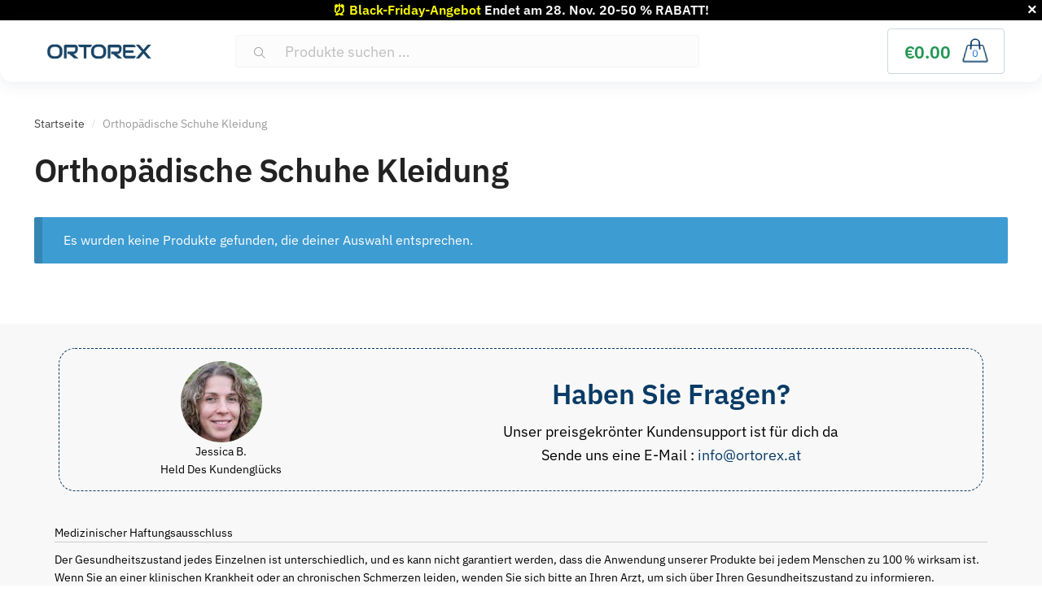

--- FILE ---
content_type: text/html; charset=UTF-8
request_url: https://ortorex.at/product-category/orthopedic-footwear-clothing/
body_size: 14721
content:
<!doctype html><html lang="de-AT"><head><script data-no-optimize="1">var litespeed_docref=sessionStorage.getItem("litespeed_docref");litespeed_docref&&(Object.defineProperty(document,"referrer",{get:function(){return litespeed_docref}}),sessionStorage.removeItem("litespeed_docref"));</script> <meta charset="UTF-8"><meta name="viewport" content="width=device-width, initial-scale=1, user-scalable=1, shrink-to-fit=no"><link rel="profile" href="https://gmpg.org/xfn/11"><link rel="pingback" href="https://ortorex.at/xmlrpc.php"><link rel="preconnect" href="https://dev.visualwebsiteoptimizer.com"/><title>Orthopädische Schuhe Kleidung | Ortorex™ - Orthopädische Behandlung von Kopf bis Zehen</title><meta name="robots" content="max-image-preview:large" /><link rel="canonical" href="https://ortorex.at/product-category/orthopedic-footwear-clothing/" /><meta name="generator" content="All in One SEO (AIOSEO) 4.9.0" /><link rel="alternate" hreflang="x-default" href="https://ortorex.com/product-category/orthopedic-footwear-clothing/"><link rel="alternate" hreflang="en-CA" href="https://ortorex.ca/product-category/orthopedic-footwear-clothing/"><link rel="alternate" hreflang="en-IE" href="https://ortorex.ie/product-category/orthopedic-footwear-clothing/"><link rel="alternate" hreflang="en-NZ" href="https://ortorex.nz/product-category/orthopedic-footwear-clothing/"><link rel="alternate" hreflang="de-DE" href="https://ortorex.de/product-category/orthopedic-footwear-clothing/"><link rel="alternate" hreflang="es" href="https://ortorex.es/product-category/orthopedic-footwear-clothing/"><link rel="alternate" hreflang="de-CH" href="https://ortorex.ch/product-category/orthopedic-footwear-clothing/"><link rel="alternate" hreflang="fr-FR" href="https://ortorex.fr/product-category/orthopedic-footwear-clothing/"><link rel="alternate" hreflang="en-UK" href="https://ortorex.uk/product-category/orthopedic-footwear-clothing/"><link rel="alternate" hreflang="en-AU" href="https://ortorex.au/product-category/orthopedic-footwear-clothing/"><link rel="alternate" hreflang="pt" href="https://ortorex.pt/product-category/orthopedic-footwear-clothing/"><link rel="alternate" hreflang="sv-SE" href="https://ortorex.se/product-category/orthopedic-footwear-clothing/"><link rel="alternate" hreflang="nb-NO" href="https://ortorex.no/product-category/orthopedic-footwear-clothing/"><link rel="alternate" hreflang="fi" href="https://ortorex.fi/product-category/orthopedic-footwear-clothing/"><link rel="alternate" hreflang="da-DK" href="https://ortorex.dk/product-category/orthopedic-footwear-clothing/"><link rel="alternate" hreflang="it-IT" href="https://ortorex.it/product-category/orthopedic-footwear-clothing/"><link rel="alternate" hreflang="nl-NL" href="https://ortorex.nl/product-category/orthopedic-footwear-clothing/"><link rel="alternate" hreflang="nl-BE" href="https://ortorex.be/product-category/orthopedic-footwear-clothing/"><link rel="alternate" hreflang="cs-CZ" href="https://ortorex.cz/product-category/orthopedic-footwear-clothing/"><link rel="alternate" hreflang="hu-HU" href="https://ortorex.hu/product-category/orthopedic-footwear-clothing/"><link rel="alternate" hreflang="ro-RO" href="https://ortorex.ro/product-category/orthopedic-footwear-clothing/"><link rel="alternate" hreflang="el" href="https://ortorex.gr/product-category/orthopedic-footwear-clothing/"><link rel="alternate" hreflang="ar_AE" href="https://ortorex.ae/product-category/orthopedic-footwear-clothing/"><link rel="alternate" hreflang="ar_QA" href="https://ortorex.qa/product-category/orthopedic-footwear-clothing/"> <script type="litespeed/javascript">window.dataLayer=window.dataLayer||[];function gtag(){dataLayer.push(arguments)}
gtag('consent','default',{'ad_user_data':"denied",'ad_personalization':"denied",'ad_storage':"denied",'analytics_storage':"denied",'functionality_storage':"denied",'personalization_storage':"denied",'security_storage':"granted",'wait_for_update':500});gtag('set','ads_data_redaction',!0);function CookieLawInfo_Accept_Callback(){const preferences=CLI_Cookie.read('cookielawinfo-checkbox-preferences')==="yes";const statistics=CLI_Cookie.read('cookielawinfo-checkbox-statistics')==="yes";const marketing=CLI_Cookie.read('cookielawinfo-checkbox-marketing')==="yes";gtag('consent','update',{'ad_storage':marketing?'granted':'denied','ad_personalization':marketing?'granted':'denied','ad_user_data':marketing?'granted':'denied','analytics_storage':statistics?'granted':'denied','functionality_storage':preferences?'granted':'denied','personalization_storage':preferences?'granted':'denied','security_storage':'granted'});if(marketing){gtag('set',{ads_data_redaction:!1})}}</script> <link rel="preload" href="https://ortorex.at/wp-content/themes/ortorex/assets/fonts/ibm-plex-sans-300.woff2" as="font" type="font/woff2" crossorigin="anonymous"><link rel="preload" href="https://ortorex.at/wp-content/themes/ortorex/assets/fonts/ibm-plex-sans-400.woff2" as="font" type="font/woff2" crossorigin="anonymous"><link rel="preload" href="https://ortorex.at/wp-content/themes/ortorex/assets/fonts/ibm-plex-sans-600.woff2" as="font" type="font/woff2" crossorigin="anonymous"><link rel="preload" href="https://ortorex.at/wp-content/themes/ortorex/assets/fonts/slick.woff" as="font" type="font/woff2" crossorigin="anonymous"><link rel="preload" href="https://ortorex.at/wp-content/themes/ortorex/assets/fonts/Flaticon.woff" as="font" type="font/woff2" crossorigin="anonymous"><link rel="preload" href="https://ortorex.at/wp-content/themes/ortorex/font/plex.ttf" as="font" type="font/woff2" crossorigin="anonymous"><link rel="preload" href="https://ortorex.at/wp-content/themes/ortorex/font/Poppins-Regular.woff2" as="font" type="font/woff2" crossorigin="anonymous"><link rel="preload" href="https://ortorex.at/wp-content/themes/ortorex/assets/fonts/Rivolicons-Free.woff2?-uew922" as="font" type="font/woff2" crossorigin="anonymous"><link rel="alternate" type="application/rss+xml" title="Ortorex™ - Orthopädische Behandlung von Kopf bis Zehen &raquo; Feed" href="https://ortorex.at/feed/" /><link rel="alternate" type="application/rss+xml" title="Ortorex™ - Orthopädische Behandlung von Kopf bis Zehen &raquo; Kommentar-Feed" href="https://ortorex.at/comments/feed/" /><link rel="alternate" type="application/rss+xml" title="Ortorex™ - Orthopädische Behandlung von Kopf bis Zehen &raquo; Orthopädische Schuhe Kleidung Kategorie Feed" href="https://ortorex.at/product-category/orthopedic-footwear-clothing/feed/" /><link data-optimized="2" rel="stylesheet" href="https://ortorex.at/wp-content/litespeed/css/31ad71077fefab616880e649e503e085.css?ver=dbc27" /> <script type="text/template" id="tmpl-variation-template"><div class="woocommerce-variation-description"></div>
	<div class="woocommerce-variation-availability">{{{ data.variation.availability_html }}}</div>
	<div class="woocommerce-variation-price">{{{ data.variation.price_html }}}</div></script> <script type="text/template" id="tmpl-unavailable-variation-template"><p>Dieses Produkt ist leider nicht verfügbar. Bitte wähle eine andere Kombination.</p></script><script type="litespeed/javascript" data-src="https://ortorex.at/wp-includes/js/jquery/jquery.min.js" id="jquery-core-js"></script> <meta name="generator" content="performance-lab 4.0.0; plugins: webp-uploads"><meta name="generator" content="webp-uploads 2.6.0"> <script type="litespeed/javascript">jQuery(document).ready(function(){jQuery.scrollDepth({elements:[''],percentage:!0,userTiming:!0,pixelDepth:!1,nonInteraction:!1,gtmOverride:!1,})})</script> <link rel="shortcut icon" href="/favicon.ico" type="image/x-icon"><link rel="icon" href="/favicon.ico" type="image/x-icon">	<noscript><style>.woocommerce-product-gallery{ opacity: 1 !important; }</style></noscript><meta name="generator" content="Elementor 3.33.2; features: additional_custom_breakpoints; settings: css_print_method-external, google_font-enabled, font_display-auto">
 <script type="litespeed/javascript" data-src="https://www.googletagmanager.com/gtag/js?id=G-WBBJZP5G0C"></script> <script type="litespeed/javascript">window.dataLayer=window.dataLayer||[];function gtag(){dataLayer.push(arguments)}
gtag('js',new Date());gtag('config','G-WBBJZP5G0C');gtag('config','AW-770654267')</script> </head><body class="archive tax-product_cat term-orthopedic-footwear-clothing term-1593 wp-theme-ortorex theme-ortorex woocommerce woocommerce-page woocommerce-no-js woo-variation-swatches wvs-behavior-blur wvs-theme-ortorex wvs-tooltip shoptimizer-full-width-content woocommerce-active minimal-checkout elementor-default elementor-kit-296401"><div id="page" class="hfeed site mobile-compact"><div class="shoptimizer-mini-cart-wrap"><div id="ajax-loading"><div class="shoptimizer-loader"><div class="spinner"><div class="bounce1"></div><div class="bounce2"></div><div class="bounce3"></div></div></div></div><div class="close-drawer"></div><div class="widget woocommerce widget_shopping_cart"><div class="widget_shopping_cart_content"></div></div></div><div class="free-top" id="free-top" style="background-color: black; transition: none 0s ease 0s !important;"><span style="color:#FFFF00;">⏰ Black-Friday-Angebot</span><span style="color:#FFFFFF;"> Endet am 28. Nov. 20-50 % RABATT!</span><div class="ban_close"></div></div><header id="masthead" class="site-header"><div class="col-full main-header"><div class="site-branding">
<button class="menu-toggle" aria-label="Menu" aria-controls="site-navigation" aria-expanded="false">
<span class="bar"></span><span class="bar"></span><span class="bar"></span>
</button>
<a href="https://ortorex.at"><img class="custom-logo" alt="logo" width="134" height="29" src="https://ortorex.at/wp-content/themes/ortorex/images/logo_ortorex.svg"></a></div><div class="site-search"><div class="widget woocommerce widget_product_search"><form role="search" method="get" class="woocommerce-product-search" action="https://ortorex.at/">
<label class="screen-reader-text" for="woocommerce-product-search-field-0">Suche nach:</label>
<input type="search" id="woocommerce-product-search-field-0" class="search-field" placeholder="Produkte suchen …" value="" name="s" />
<button type="submit" value="Suchen" class="">Suchen</button>
<input type="hidden" name="post_type" value="product" /></form></div></div><div class="top-menu"><div class="menu-top-container"><ul id="menu-top" class="menu"><li id="menu-item-115741" class="menu-item menu-item-type-post_type menu-item-object-page menu-item-115741"><a href="https://ortorex.at/my-account/">Mein Konto</a></li><li id="menu-item-258937" class="menu-item menu-item-type-post_type menu-item-object-page menu-item-258937"><a href="https://ortorex.at/shop/">Laden</a></li></ul></div></div><ul id="site-header-cart" class="site-header-cart menu"><li><div class="cart-click">
<a class="cart-contents" href="#" title="Einkaufswagen anzeigen">
<span class="amount">&euro;0.00</span> <span class="count">0</span>
</a></div></li></ul></div><div class="col-full"><div class="shoptimizer-primary-navigation"><nav id="site-navigation" class="main-navigation" aria-label="Primary Navigation"><div class="primary-navigation"><div class="menu-primary-menu-container"><ul id="menu-categories-german" class="menu"><li id="nav-menu-item-115703" class="menu-item menu-item-type-taxonomy menu-item-object-product_cat"><a href="https://ortorex.at/product-category/sleep/" class="menu-link main-menu-link"><span>Schlaf</span></a></li><li id="nav-menu-item-245493" class="menu-item menu-item-type-taxonomy menu-item-object-product_cat"><a href="https://ortorex.at/product-category/baby-motherhood/" class="menu-link main-menu-link"><span>Kind und Mutterschaft</span></a></li><li id="nav-menu-item-115733" class="menu-item menu-item-type-taxonomy menu-item-object-product_cat"><a href="https://ortorex.at/product-category/braces-splints-supports/" class="menu-link main-menu-link"><span>Korsetts, Schienen, Stützen</span></a></li><li id="nav-menu-item-115734" class="menu-item menu-item-type-taxonomy menu-item-object-product_cat"><a href="https://ortorex.at/product-category/air-quality/" class="menu-link main-menu-link"><span>Luftqualität</span></a></li><li id="nav-menu-item-115735" class="menu-item menu-item-type-taxonomy menu-item-object-product_cat"><a href="https://ortorex.at/product-category/rehabilitation-physical-therapy-equipment/" class="menu-link main-menu-link"><span>Geräte für Rehabilitation und Physikalische Therapie</span></a></li><li id="nav-menu-item-115736" class="menu-item menu-item-type-taxonomy menu-item-object-product_cat"><a href="https://ortorex.at/product-category/diagnostics-and-health-monitors/" class="menu-link main-menu-link"><span>Diagnostik und Gesundheitsmonitore</span></a></li><li id="nav-menu-item-115737" class="menu-item menu-item-type-taxonomy menu-item-object-product_cat"><a href="https://ortorex.at/product-category/skin-care/" class="menu-link main-menu-link"><span>Hautpflege</span></a></li><li id="nav-menu-item-115706" class="menu-item menu-item-type-taxonomy menu-item-object-product_cat"><a href="https://ortorex.at/product-category/eyewear/" class="menu-link main-menu-link"><span>Brillen</span></a></li><li id="nav-menu-item-115739" class="menu-item menu-item-type-taxonomy menu-item-object-product_cat"><a href="https://ortorex.at/product-category/massage/" class="menu-link main-menu-link"><span>Massagegeräte und -Zubehör</span></a></li><li id="nav-menu-item-115740" class="menu-item menu-item-type-taxonomy menu-item-object-product_cat"><a href="https://ortorex.at/product-category/office-ergonomics/" class="menu-link main-menu-link"><span>Büro-Ergonomie</span></a></li></ul></div></div></nav></div></div></header><div id="content" class="site-content" tabindex="-1"><div class="shoptimizer-archive"><div class="archive-header"><div class="col-full"><nav class="woocommerce-breadcrumb" aria-label="Breadcrumb"><a href="https://ortorex.at">Startseite</a><span class="breadcrumb-separator"> / </span>Orthopädische Schuhe Kleidung</nav><div class="woocommerce"></div></div></div><div class="col-full" ><div id="primary" class="content-area"><main id="main" class="site-main" role="main"><h1 class="woocommerce-products-header__title page-title">Orthopädische Schuhe Kleidung</h1><header class="woocommerce-products-header"></header><div class="woocommerce-no-products-found"><div class="woocommerce-info" role="status">
Es wurden keine Produkte gefunden, die deiner Auswahl entsprechen.</div></div></main></div></div></div><section class="have_questions"><div class="col-full"><div class="have_questions_wrapper"><div class="consultant"><div class="consultant_pic_wrapper">
<img width="100" height="100"
src="https://ortorex.at/wp-content/themes/ortorex/images/have_questions.jpeg"
alt="Jessica" class="consultant-pic"></div><div class="consultant_position">
Jessica B.</div><div class="consultant_info">
Held Des Kundenglücks</div></div><div class="questions_block"><div class="question_header"><h5 class="question_h5">Haben Sie Fragen?</h5></div><div class="question_text">
Unser preisgekrönter Kundensupport ist für dich da <br/>
Sende uns eine E-Mail										: <a
href="mailto:info@ortorex.at"
class="question_email">info@ortorex.at</a></div></div></div></div></section><section class="disclaimer"><div class="col-full"><div class="disclaimer_wrapper"><p>Medizinischer Haftungsausschluss</p><hr><p>Der Gesundheitszustand jedes Einzelnen ist unterschiedlich, und es kann nicht garantiert werden, dass die Anwendung unserer Produkte bei jedem Menschen zu 100 % wirksam ist.</p><p>Wenn Sie an einer klinischen Krankheit oder an chronischen Schmerzen leiden, wenden Sie sich bitte an Ihren Arzt, um sich über Ihren Gesundheitszustand zu informieren.</p></div></div></section><footer class="site-footer"><div class="col-full"><div class="col-md-3 col-sm-6 col-xs-12 footer1"><div id="nav_menu-7" class="widget widget_nav_menu"><header><h2 class="widgettitle">Kategorien</h2></header><div class="menu-categories-german-container"><ul id="menu-categories-german-1" class="menu"><li id="menu-item-115703" class="menu-item menu-item-type-taxonomy menu-item-object-product_cat menu-item-115703"><a href="https://ortorex.at/product-category/sleep/">Schlaf</a></li><li id="menu-item-245493" class="menu-item menu-item-type-taxonomy menu-item-object-product_cat menu-item-245493"><a href="https://ortorex.at/product-category/baby-motherhood/">Kind und Mutterschaft</a></li><li id="menu-item-115733" class="menu-item menu-item-type-taxonomy menu-item-object-product_cat menu-item-115733"><a href="https://ortorex.at/product-category/braces-splints-supports/">Korsetts, Schienen, Stützen</a></li><li id="menu-item-115734" class="menu-item menu-item-type-taxonomy menu-item-object-product_cat menu-item-115734"><a href="https://ortorex.at/product-category/air-quality/">Luftqualität</a></li><li id="menu-item-115735" class="menu-item menu-item-type-taxonomy menu-item-object-product_cat menu-item-115735"><a href="https://ortorex.at/product-category/rehabilitation-physical-therapy-equipment/">Geräte für Rehabilitation und Physikalische Therapie</a></li><li id="menu-item-115736" class="menu-item menu-item-type-taxonomy menu-item-object-product_cat menu-item-115736"><a href="https://ortorex.at/product-category/diagnostics-and-health-monitors/">Diagnostik und Gesundheitsmonitore</a></li><li id="menu-item-115737" class="menu-item menu-item-type-taxonomy menu-item-object-product_cat menu-item-115737"><a href="https://ortorex.at/product-category/skin-care/">Hautpflege</a></li><li id="menu-item-115706" class="menu-item menu-item-type-taxonomy menu-item-object-product_cat menu-item-115706"><a href="https://ortorex.at/product-category/eyewear/">Brillen</a></li><li id="menu-item-115739" class="menu-item menu-item-type-taxonomy menu-item-object-product_cat menu-item-115739"><a href="https://ortorex.at/product-category/massage/">Massagegeräte und -Zubehör</a></li><li id="menu-item-115740" class="menu-item menu-item-type-taxonomy menu-item-object-product_cat menu-item-115740"><a href="https://ortorex.at/product-category/office-ergonomics/">Büro-Ergonomie</a></li></ul></div></div></div><div class="col-md-3 col-sm-6 col-xs-12 footer2"><div id="nav_menu-5" class="widget widget_nav_menu"><header><h2 class="widgettitle">KUNDENDIENST</h2></header><div class="menu-policefooter2-de-container"><ul id="menu-policefooter2-de" class="menu"><li id="menu-item-156551" class="menu-item menu-item-type-post_type menu-item-object-page menu-item-156551"><a href="https://ortorex.at/contact-us/">Kontakt</a></li><li id="menu-item-156552" class="menu-item menu-item-type-post_type menu-item-object-page menu-item-156552"><a href="https://ortorex.at/faq/">Häufig Gestellte Fragen (FAQ)</a></li><li id="menu-item-115728" class="menu-item menu-item-type-post_type menu-item-object-page menu-item-115728"><a href="https://ortorex.at/privacy-policy/">Datenschutzerklärung</a></li><li id="menu-item-115730" class="menu-item menu-item-type-post_type menu-item-object-page menu-item-115730"><a href="https://ortorex.at/shipping-policy/">Versand</a></li><li id="menu-item-115731" class="menu-item menu-item-type-post_type menu-item-object-page menu-item-115731"><a href="https://ortorex.at/refund-policy/">Rücksendungen</a></li><li id="menu-item-115729" class="menu-item menu-item-type-post_type menu-item-object-page menu-item-115729"><a href="https://ortorex.at/terms-of-service/">AGB</a></li></ul></div></div></div><div class="col-md-3 col-sm-6 col-xs-12 footer3"><div id="nav_menu-4" class="widget widget_nav_menu"><header><h2 class="widgettitle">INFORMATIONEN</h2></header><div class="menu-informationfooter3-ge-container"><ul id="menu-informationfooter3-ge" class="menu"><li id="menu-item-115720" class="menu-item menu-item-type-post_type menu-item-object-page menu-item-115720"><a href="https://ortorex.at/about-us/">Über uns</a></li><li id="menu-item-115722" class="menu-item menu-item-type-post_type menu-item-object-page menu-item-115722"><a href="https://ortorex.at/discounts/">Rabatte</a></li><li id="menu-item-115718" class="menu-item menu-item-type-post_type menu-item-object-page menu-item-115718"><a href="https://ortorex.at/payments/">Zahlungen</a></li><li id="menu-item-115721" class="menu-item menu-item-type-post_type menu-item-object-page menu-item-115721"><a href="https://ortorex.at/intellectual-property-rights/">Geistige Eigentumsrechte</a></li><li id="menu-item-291117" class="menu-item menu-item-type-custom menu-item-object-custom menu-item-291117"><a href="https://www.trustpilot.com/review/ortorex.uk">Ortorex-Bewertung</a></li></ul></div></div></div><div class="col-md-3 col-sm-6 col-xs-12 footer4"><div id="custom_html-2" class="widget_text widget widget_custom_html"><header><h2 class="widgettitle">SICHERE ZAHLUNGEN</h2></header><div class="textwidget custom-html-widget"><div class="footer_payments"><div class="payments_row1">
<img width="60" height="30" class="payments-logo" src="/wp-content/themes/ortorex/images/paypal.png" />
<img loading="lazy" width="60" height="30" class="payments-logo" src="/wp-content/themes/ortorex/images/visa.png" />
<img loading="lazy" width="60" height="30" class="payments-logo" src="/wp-content/themes/ortorex/images/mastercard.png" /></div><div class="payments_row2">
<img loading="lazy" width="60" height="30" class="payments-logo" src="/wp-content/themes/ortorex/images/amex.svg" />
<img loading="lazy" width="60" height="30" class="payments-logo" src="/wp-content/themes/ortorex/images/google-pay.png" />
<img loading="lazy" width="60" height="30" class="payments-logo" src="/wp-content/themes/ortorex/images/apple-pay.png" /></div><div class="payments_row3">
<img loading="lazy" width="60" height="30" class="payments-logo" src="/wp-content/themes/ortorex/images/eps.png" /></div></div></div></div><div id="block-2" class="widget widget_block"><p style="margin-top:20px;"><h2 class="widgettitle">Ortorex in anderen Ländern</h2><div class="orto-links"> <a  href="https://ortorex.com/product-category/orthopedic-footwear-clothing/">Vereinigte Staaten</a> <a  href="https://ortorex.ca/product-category/orthopedic-footwear-clothing/">Kanada</a> <a  href="https://ortorex.ie/product-category/orthopedic-footwear-clothing/">Irland</a> <a  href="https://ortorex.nz/product-category/orthopedic-footwear-clothing/">Neuseeland</a> <a  href="https://ortorex.de/product-category/orthopedic-footwear-clothing/">Deutschland</a> <a  href="https://ortorex.es/product-category/orthopedic-footwear-clothing/">Spanien</a> <a  href="https://ortorex.ch/product-category/orthopedic-footwear-clothing/">Schweiz</a> <a  href="https://ortorex.fr/product-category/orthopedic-footwear-clothing/">Frankreich</a> <a  href="https://ortorex.uk/product-category/orthopedic-footwear-clothing/">Vereinigtes Königreich</a> <a  href="https://ortorex.au/product-category/orthopedic-footwear-clothing/">Australien</a> <a style="font-weight:bold" href="https://ortorex.at/product-category/orthopedic-footwear-clothing/">Österreich</a> <a  href="https://ortorex.pt/product-category/orthopedic-footwear-clothing/">Portugal</a> <a  href="https://ortorex.se/product-category/orthopedic-footwear-clothing/">Schweden</a> <a  href="https://ortorex.no/product-category/orthopedic-footwear-clothing/">Norwegen</a> <a  href="https://ortorex.fi/product-category/orthopedic-footwear-clothing/">Finnland</a> <a  href="https://ortorex.dk/product-category/orthopedic-footwear-clothing/">Dänemark</a> <a  href="https://ortorex.it/product-category/orthopedic-footwear-clothing/">Italien</a> <a  href="https://ortorex.nl/product-category/orthopedic-footwear-clothing/">Niederlande</a> <a  href="https://ortorex.be/product-category/orthopedic-footwear-clothing/">Belgien</a> <a  href="https://ortorex.cz/product-category/orthopedic-footwear-clothing/">Tschechische Republik</a> <a  href="https://ortorex.hu/product-category/orthopedic-footwear-clothing/">Ungarn</a> <a  href="https://ortorex.ro/product-category/orthopedic-footwear-clothing/">Rumänien</a> <a  href="https://ortorex.gr/product-category/orthopedic-footwear-clothing/">Griechenland</a> <a  href="https://ortorex.ae/product-category/orthopedic-footwear-clothing/">Vereinigte Arabische Emirate</a> <a  href="https://ortorex.qa/product-category/orthopedic-footwear-clothing/">Katar</a></div></p></div></div></div></footer></div></div> <script type="speculationrules">{"prefetch":[{"source":"document","where":{"and":[{"href_matches":"\/*"},{"not":{"href_matches":["\/wp-*.php","\/wp-admin\/*","\/wp-content\/uploads\/*","\/wp-content\/*","\/wp-content\/plugins\/*","\/wp-content\/themes\/ortorex\/*","\/*\\?(.+)"]}},{"not":{"selector_matches":"a[rel~=\"nofollow\"]"}},{"not":{"selector_matches":".no-prefetch, .no-prefetch a"}}]},"eagerness":"conservative"}]}</script> <div id="cookie-law-info-bar" data-nosnippet="true"><h5 class="cli_messagebar_head">Wir schätzen Ihre Privatsphäre</h5><span><div class="cli-bar-container cli-style-v2"><div class="cli-bar-message">Diese Website verwendet Cookies, um Ihr Erlebnis zu verbessern. Wir gehen davon aus, dass Sie damit einverstanden sind, aber Sie können sich dagegen entscheiden, wenn Sie es wünschen.</div><div class="cli-bar-btn_container"><a role='button' class="cli_settings_button" style="margin:0px 5px 0px 0px">Mehr erfahren</a><a id="wt-cli-accept-all-btn" role='button' data-cli_action="accept_all" class="wt-cli-element medium cli-plugin-button wt-cli-accept-all-btn cookie_action_close_header cli_action_button">AKZEPTIEREN</a></div></div></span></div><div class="cli-modal" data-nosnippet="true" id="cliSettingsPopup" tabindex="-1" role="dialog" aria-labelledby="cliSettingsPopup" aria-hidden="true"><div class="cli-modal-dialog" role="document"><div class="cli-modal-content cli-bar-popup">
<button type="button" class="cli-modal-close" id="cliModalClose">
<svg class="" viewBox="0 0 24 24"><path d="M19 6.41l-1.41-1.41-5.59 5.59-5.59-5.59-1.41 1.41 5.59 5.59-5.59 5.59 1.41 1.41 5.59-5.59 5.59 5.59 1.41-1.41-5.59-5.59z"></path><path d="M0 0h24v24h-24z" fill="none"></path></svg>
<span class="wt-cli-sr-only">Close</span>
</button><div class="cli-modal-body"><div class="cli-container-fluid cli-tab-container"><div class="cli-row"><div class="cli-col-12 cli-align-items-stretch cli-px-0"><div class="cli-privacy-overview"><h4>Überblick über den Datenschutz</h4><div class="cli-privacy-content"><div class="cli-privacy-content-text">Diese Website verwendet Cookies, um Ihre Navigation auf der Website zu verbessern. Von diesen Cookies werden die als notwendig eingestuften Cookies in Ihrem Browser gespeichert, da sie für das Funktionieren der Grundfunktionen der Website unerlässlich sind. Wir verwenden auch Cookies von Dritten, die uns helfen zu analysieren und zu verstehen, wie Sie diese Website nutzen. Diese Cookies werden nur mit Ihrer Zustimmung in Ihrem Browser gespeichert. Sie haben auch die Möglichkeit, diese Cookies abzulehnen. Das Ablehnen einiger dieser Cookies kann jedoch Auswirkungen auf Ihr Surfverhalten haben.<br />
<br />
NextRoll Inc. („NextRoll“) und unsere Werbepartner verwenden Cookies und ähnliche Technologien auf dieser Website und im Internet, um persönliche Daten (z. B. Ihre IP-Adresse) zu sammeln und zu nutzen. Wenn Sie zustimmen, können die Cookies, Gerätekennungen oder andere Informationen auf Ihrem Gerät zu den unten beschriebenen Zwecken gespeichert oder abgerufen werden. Sie können auf „Alle Zulassen“ oder „Alle Ablehnen“ oder oben auf Einstellungen klicken, um Ihre Zustimmung anzupassen.<br />
<br />
NextRoll und unsere Werbepartner verarbeiten personenbezogene Daten, um:<br />
● Informationen auf einem Gerät zu speichern und/oder darauf zuzugreifen;<br />
● ein personalisiertes Inhaltsprofil zu erstellen;<br />
● personalisierte Inhalte auszuwählen;<br />
● personalisierte Werbung anzuwenden, Werbemessung durchzuführen und Einblicke in die Zielgruppe zu gewinnen;<br />
● die Produktentwicklung zu fördern. <br />
<br />
Für einige der oben genannten Zwecke verwenden unsere Werbepartner genaue Geolokalisierungsdaten. Einige unserer Partner stützen sich auf ihre legitimen Geschäftsinteressen, um personenbezogene Daten zu verarbeiten. Sehen Sie sich unsere Werbepartner an, um zu erfahren, für welche Zwecke diese glauben, ein berechtigtes Interesse zu haben, und wie Sie einer solchen Verarbeitung widersprechen können.<br />
<br />
Die von Ihnen auf dieser Website vorgenommenen Änderungen werden im gesamten Internet auf alle digitalen Objekte übertragen, die Sie mithilfe der Technologie von NextRoll aufrufen. Wenn Sie „Alle Ablehnen“ wählen, können Sie weiterhin Inhalte auf dieser Website ansehen und erhalten weiterhin Werbung, die jedoch nicht auf Sie zugeschnitten ist. Sie können Ihre Einstellung jederzeit ändern.</div></div>
<a class="cli-privacy-readmore" aria-label="Mehr anzeigen" role="button" data-readmore-text="Mehr anzeigen" data-readless-text="Weniger anzeigen"></a></div></div><div class="cli-col-12 cli-align-items-stretch cli-px-0 cli-tab-section-container"><div class="cli-tab-section"><div class="cli-tab-header">
<a role="button" tabindex="0" class="cli-nav-link cli-settings-mobile" data-target="necessary" data-toggle="cli-toggle-tab">
Notwendig							</a><div class="wt-cli-necessary-checkbox">
<input type="checkbox" class="cli-user-preference-checkbox"  id="wt-cli-checkbox-necessary" data-id="checkbox-necessary" checked="checked"  />
<label class="form-check-label" for="wt-cli-checkbox-necessary">Notwendig</label></div>
<span class="cli-necessary-caption">Immer Aktiviert</span></div><div class="cli-tab-content"><div class="cli-tab-pane cli-fade" data-id="necessary"><div class="wt-cli-cookie-description">
Notwendige Cookies sind für das ordnungsgemäße Funktionieren der Website unbedingt erforderlich. Zu dieser Kategorie gehören nur Cookies, die grundlegende Funktionen und Sicherheitsmerkmale der Website gewährleisten. Diese Cookies speichern keine persönlichen Informationen.</div></div></div></div><div class="cli-tab-section"><div class="cli-tab-header">
<a role="button" tabindex="0" class="cli-nav-link cli-settings-mobile" data-target="preferences" data-toggle="cli-toggle-tab">
Präferenzen							</a><div class="cli-switch">
<input type="checkbox" id="wt-cli-checkbox-preferences" class="cli-user-preference-checkbox"  data-id="checkbox-preferences" checked='checked' />
<label for="wt-cli-checkbox-preferences" class="cli-slider" data-cli-enable="Aktiviert" data-cli-disable="Behinderte"><span class="wt-cli-sr-only">Präferenzen</span></label></div></div><div class="cli-tab-content"><div class="cli-tab-pane cli-fade" data-id="preferences"><div class="wt-cli-cookie-description">
Mit Hilfe von Präferenz-Cookies kann sich eine Website Informationen merken, die das Verhalten oder Aussehen der Website verändern, z. B. Ihre bevorzugte Sprache oder die Region, in der Sie sich befinden.</div></div></div></div><div class="cli-tab-section"><div class="cli-tab-header">
<a role="button" tabindex="0" class="cli-nav-link cli-settings-mobile" data-target="statistics" data-toggle="cli-toggle-tab">
Statistik							</a><div class="cli-switch">
<input type="checkbox" id="wt-cli-checkbox-statistics" class="cli-user-preference-checkbox"  data-id="checkbox-statistics" checked='checked' />
<label for="wt-cli-checkbox-statistics" class="cli-slider" data-cli-enable="Aktiviert" data-cli-disable="Behinderte"><span class="wt-cli-sr-only">Statistik</span></label></div></div><div class="cli-tab-content"><div class="cli-tab-pane cli-fade" data-id="statistics"><div class="wt-cli-cookie-description">
Statistik-Cookies helfen Website-Betreibern zu verstehen, wie Besucher mit Websites interagieren, indem sie Informationen anonym sammeln und melden.</div></div></div></div><div class="cli-tab-section"><div class="cli-tab-header">
<a role="button" tabindex="0" class="cli-nav-link cli-settings-mobile" data-target="marketing" data-toggle="cli-toggle-tab">
Marketing							</a><div class="cli-switch">
<input type="checkbox" id="wt-cli-checkbox-marketing" class="cli-user-preference-checkbox"  data-id="checkbox-marketing" checked='checked' />
<label for="wt-cli-checkbox-marketing" class="cli-slider" data-cli-enable="Aktiviert" data-cli-disable="Behinderte"><span class="wt-cli-sr-only">Marketing</span></label></div></div><div class="cli-tab-content"><div class="cli-tab-pane cli-fade" data-id="marketing"><div class="wt-cli-cookie-description">
Marketing-Cookies werden verwendet, um Besucher auf verschiedenen Websites zu verfolgen. Ziel ist es, Anzeigen zu schalten, die für den einzelnen Nutzer relevant und ansprechend sind und damit für Verlage und dritte Werbetreibende wertvoller sind.</div></div></div></div></div></div></div></div><div class="cli-modal-footer"><div class="wt-cli-element cli-container-fluid cli-tab-container"><div class="cli-row"><div class="cli-col-12 cli-align-items-stretch cli-px-0"><div class="cli-tab-footer wt-cli-privacy-overview-actions">
<a id="wt-cli-privacy-save-btn" role="button" tabindex="0" data-cli-action="accept" class="wt-cli-privacy-btn cli_setting_save_button wt-cli-privacy-accept-btn cli-btn">SPEICHERN &amp; ANNEHMEN</a></div></div></div></div></div></div></div></div><div class="cli-modal-backdrop cli-fade cli-settings-overlay"></div><div class="cli-modal-backdrop cli-fade cli-popupbar-overlay"></div><div
class="limdisc-banner-container limdisc-banner-container--before-start"
id="limdisc-banner"><div class="limdisc-banner-container__wrapper"><div class="limdisc-banner"><div class="limdisc-left-block"><div class="limdisc-banner__title">
Jedes Produkt mit 20% Rabatt</div></div><div class="limdisc-banner__content"><div class="limdisc-banner__content-title">
Ihr Rabatt verfällt in:</div><div class=""><div class="limdisc-countdown"><div class="bloc-time hours" data-init-value="24"><div class="figure hours hours-1" >
<span class="top">0</span>
<span class="top-back">
<span>0</span>
</span>
<span class="bottom">0</span>
<span class="bottom-back">
<span>0</span>
</span></div><div class="figure hours hours-2" >
<span class="top">0</span>
<span class="top-back">
<span>0</span>
</span>
<span class="bottom">0</span>
<span class="bottom-back">
<span>0</span>
</span></div></div><div class="bloc-time-dots bloc-time-dots--houres"></div><div class="bloc-time min" data-init-value="0"><div class="figure min min-1">
<span class="top">0</span>
<span class="top-back">
<span>0</span>
</span>
<span class="bottom">0</span>
<span class="bottom-back">
<span>0</span>
</span></div><div class="figure min min-2">
<span class="top">0</span>
<span class="top-back">
<span>0</span>
</span>
<span class="bottom">0</span>
<span class="bottom-back">
<span>0</span>
</span></div></div><div class="bloc-time-dots bloc-time-dots--min"></div><div class="bloc-time sec" data-init-value="0"><div class="figure sec sec-1">
<span class="top">0</span>
<span class="top-back">
<span>0</span>
</span>
<span class="bottom">0</span>
<span class="bottom-back">
<span>0</span>
</span></div><div class="figure sec sec-2">
<span class="top">0</span>
<span class="top-back">
<span>0</span>
</span>
<span class="bottom">0</span>
<span class="bottom-back">
<span>0</span>
</span></div></div></div></div></div></div></div></div><div class="limdisc-popup-container" id="limdisc-popup"><div class="limdisc-popup-container__wrapper"><div class="limdisc-popup"><div class="limdisc-popup__header"><div class="limdisc-popup__header-title"></div><div class="limdisc-popup__header-close" id="limdisc-popup-close"></div></div><div class="limdisc-popup__body"><div class="limdisc-popup__body-label"><div class="limdisc-popup__label"><div class="limdisc-popup__label-triangle">
<svg viewbox="0 0 220 130" preserveAspectRatio="none">
<polygon points="0,65 220,0 220,130"/>
</svg></div><div class="limdisc-popup__label-content"></div></div></div><div class="limdisc-popup__body-text"></div><div class="limdisc-popup__body-button">
<a href="/shop/"
class="limdisc-popup__button"
style=""></a></div></div></div></div></div> <script type="application/ld+json">{"@context":"https:\/\/schema.org\/","@type":"BreadcrumbList","itemListElement":[{"@type":"ListItem","position":1,"item":{"name":"Startseite","@id":"https:\/\/ortorex.at"}},{"@type":"ListItem","position":2,"item":{"name":"Orthop\u00e4dische Schuhe Kleidung","@id":"https:\/\/ortorex.at\/product-category\/orthopedic-footwear-clothing\/"}}]}</script> <script type="module"  src="https://ortorex.at/wp-content/plugins/all-in-one-seo-pack/dist/Lite/assets/table-of-contents.95d0dfce.js" id="aioseo/js/src/vue/standalone/blocks/table-of-contents/frontend.js-js"></script> <script type="litespeed/javascript">function setCookie(name,value,options={}){options={path:'/',};if(options.expires instanceof Date){options.expires=options.expires.toUTCString()}
let updatedCookie=encodeURIComponent(name)+"="+encodeURIComponent(value);for(let optionKey in options){updatedCookie+="; "+optionKey;let optionValue=options[optionKey];if(optionValue!==!0){updatedCookie+="="+optionValue}}
document.cookie=updatedCookie}
function getCookie(name){let matches=document.cookie.match(new RegExp("(?:^|; )"+name.replace(/([\.$?*|{}\(\)\[\]\\\/\+^])/g,'\\$1')+"=([^;]*)"));return matches?decodeURIComponent(matches[1]):undefined}
function deleteCookie(name){setCookie(name,"",{'max-age':-1})}
var keyValue=getCookie('freeship');if(keyValue){document.getElementById('free-top').style.display='none'}
var keyValue=getCookie('closecoupon');if(keyValue){if(jQuery(window).width()>768)
document.getElementById('coupon-test').style.display='none';else jQuery('.mobile-coupon-text-test').css("display","none")}
function openModal(){var id='modal';if(document.getElementById(id).style.display=='none'){document.getElementById(id).style.display='block'}else{document.getElementById(id).style.display='none'}}
function IsEmail(email){var regex=/^([a-zA-Z0-9_\.\-\+])+\@(([a-zA-Z0-9\-])+\.)+([a-zA-Z0-9]{2,4})+$/;if(!regex.test(email)){return!1}else{return!0}}
jQuery(function($){$('[name="terms"]').prop('checked',!0);$('video').attr('playsinline','playsinline');document.addEventListener("sendinblue_success",function(event){gtag('event','get_coupon',{});$("div#coupon-test").hide();$("div.mobile-coupon-text-test").hide();$("div#coupon-show-test").show()});$(document).ajaxSuccess(function(event,xhr,settings){if(settings.data){let url_request=new URL('http:url.url?'+settings.data);if(url_request.searchParams.get('sib_form_action')&&xhr.responseJSON.status=='success'){document.dispatchEvent(new Event("sendinblue_success",{bubbles:!0}))}}});$('body').on('click','a.size-table',()=>{const cookie_key='is_gtag_click_size_chart';if(!getCookie(cookie_key)){gtag('event','click_size_chart',{});setCookie(cookie_key,'1','1')}})
$('.ban_close').click(function(){document.getElementById('free-top').style.display='none';setCookie('freeship','1','1')});$('.closecoupontest').click(function(){$("div#coupon-test").hide();$("div#coupon-show-test").hide();$("div.mobile-coupon-text-test").hide();$("div#coupon").hide();$("div#coupon-show").hide();setCookie('closecoupon','1','1');if(!$('#cookie-law-info-bar').hasClass('cookie_bottom_2')){$('#cookie-law-info-bar').addClass('cookie_bottom_2')}});$('#get-email-test').click(function(){var email=$("#email-coupon-test").val();var subscribe=$("#email-coupon-test-subscribe");if(IsEmail(email)==!1){alert("E-Mail ist ungültig")}else if(subscribe.length&&!subscribe.is(':checked')){alert("Abonnieren ist erforderlich")}else{gtag('event','get_coupon',{});$("div#coupon-test").hide();$("div.mobile-coupon-text-test").hide();$("div#coupon-show-test").show();var ortorex_ajax={"url":"https://ortorex.at/wp-admin/admin-ajax.php"};var data={action:'mailgen',email:email,page:window.location.pathname};$.post(ortorex_ajax,data,function(response){})}
setCookie('coupon_email',email,'1')});$('#get-email-mobile-test').click(function(){var email=$("#email-coupon-mobile-test").val();var subscribe=$("#email-coupon-test-subscribe");if(IsEmail(email)==!1){alert("E-Mail ist ungültig")}else if(subscribe.length&&!subscribe.is(':checked')){alert("Abonnieren ist erforderlich")}else{gtag('event','get_coupon',{});$("div#coupon-test").hide();$("div.mobile-coupon-text-test").hide();$("div#coupon-show-test").show();var ortorex_ajax={"url":"https://ortorex.at/wp-admin/admin-ajax.php"};var data={action:'mailgen',email:email,page:window.location.pathname};$.post(ortorex_ajax,data,function(response){})}
setCookie('coupon_email',email,'1')});$(".single_add_to_cart_button").click(function(){});$("#reviews .woocommerce-pagination li a.page-numbers").click(function(){gtag('event','click_reviews_pagination',{})});$('.pr-helpful-btn').click(function(event){var id=$(this).attr("data-id");var type=$(this).attr("data-type");var span=$(this).find("span")[1];var val=$(span).text();val++;$(span).text(val)
$('li#li-comment-'+id+' button').prop("disabled",!0);$.ajax({url:"\/wp-admin\/admin-ajax.php",type:'POST',data:'action=change_helpful&id='+id+'&type='+type,})})});jQuery(".pr-snippet-write-review-link").click(function(){jQuery("#review_form_wrapper").toggle()});jQuery(document).ready(function(){if(document.body.clientWidth<769){jQuery("#pr-review-snapshot").removeClass("pr-snapshot-tablet").addClass("pr-snapshot-mobile");jQuery("#pr-review-display").removeClass("pr-rd-display-tablet").addClass("pr-rd-display-mobile")}else{}});document.addEventListener("DOMContentLiteSpeedLoaded",function(){var lazyloadImages;if("IntersectionObserver" in window){lazyloadImages=document.querySelectorAll(".vi-flag-64");var imageObserver=new IntersectionObserver(function(entries,observer){entries.forEach(function(entry){if(entry.isIntersecting){var image=entry.target;image.classList.remove("lazy");imageObserver.unobserve(image)}})});lazyloadImages.forEach(function(image){imageObserver.observe(image)})}else{var lazyloadThrottleTimeout;lazyloadImages=document.querySelectorAll(".vi-flag-64");function lazyload(){if(lazyloadThrottleTimeout){clearTimeout(lazyloadThrottleTimeout)}
lazyloadThrottleTimeout=setTimeout(function(){var scrollTop=window.pageYOffset;lazyloadImages.forEach(function(img){if(img.offsetTop<(window.innerHeight+scrollTop)){img.src=img.dataset.src;img.classList.remove('lazy')}});if(lazyloadImages.length==0){document.removeEventListener("scroll",lazyload);window.removeEventListener("resize",lazyload);window.removeEventListener("orientationChange",lazyload)}},20)}
document.addEventListener("scroll",lazyload);window.addEventListener("resize",lazyload);window.addEventListener("orientationChange",lazyload)}})</script> <script type="litespeed/javascript">jQuery(document).ready(function(){jQuery('.mob_search').on('click',function(){gtag('event','click_search',{'page':window.location.href});jQuery('.mob_site_search').toggle(100);setTimeout(function(){jQuery('.mob_site_search input.search-field').focus()},1000);jQuery(window).scrollTop(0)});jQuery('.bar1').on('click',function(){jQuery('.mob_site_search').toggle(100)});jQuery('.bar2').on('click',function(){jQuery('.mob_site_search').toggle(100)})})</script> <script type="litespeed/javascript">jQuery(document).ready(function(){jQuery('#coupon-code-content .get_coupon_code').click(function(){var couponCode=jQuery('.coupone_code').text();gtag('event','apply_coupon',{"coupon":couponCode})});jQuery('.woocommerce-coupon-form .button').click(function(){var couponCode=jQuery('.woocommerce-coupon-form #coupon_code').val();gtag('event','apply_coupon',{"coupon":couponCode})})})</script> <script data-no-optimize="1">window.lazyLoadOptions=Object.assign({},{threshold:300},window.lazyLoadOptions||{});!function(t,e){"object"==typeof exports&&"undefined"!=typeof module?module.exports=e():"function"==typeof define&&define.amd?define(e):(t="undefined"!=typeof globalThis?globalThis:t||self).LazyLoad=e()}(this,function(){"use strict";function e(){return(e=Object.assign||function(t){for(var e=1;e<arguments.length;e++){var n,a=arguments[e];for(n in a)Object.prototype.hasOwnProperty.call(a,n)&&(t[n]=a[n])}return t}).apply(this,arguments)}function o(t){return e({},at,t)}function l(t,e){return t.getAttribute(gt+e)}function c(t){return l(t,vt)}function s(t,e){return function(t,e,n){e=gt+e;null!==n?t.setAttribute(e,n):t.removeAttribute(e)}(t,vt,e)}function i(t){return s(t,null),0}function r(t){return null===c(t)}function u(t){return c(t)===_t}function d(t,e,n,a){t&&(void 0===a?void 0===n?t(e):t(e,n):t(e,n,a))}function f(t,e){et?t.classList.add(e):t.className+=(t.className?" ":"")+e}function _(t,e){et?t.classList.remove(e):t.className=t.className.replace(new RegExp("(^|\\s+)"+e+"(\\s+|$)")," ").replace(/^\s+/,"").replace(/\s+$/,"")}function g(t){return t.llTempImage}function v(t,e){!e||(e=e._observer)&&e.unobserve(t)}function b(t,e){t&&(t.loadingCount+=e)}function p(t,e){t&&(t.toLoadCount=e)}function n(t){for(var e,n=[],a=0;e=t.children[a];a+=1)"SOURCE"===e.tagName&&n.push(e);return n}function h(t,e){(t=t.parentNode)&&"PICTURE"===t.tagName&&n(t).forEach(e)}function a(t,e){n(t).forEach(e)}function m(t){return!!t[lt]}function E(t){return t[lt]}function I(t){return delete t[lt]}function y(e,t){var n;m(e)||(n={},t.forEach(function(t){n[t]=e.getAttribute(t)}),e[lt]=n)}function L(a,t){var o;m(a)&&(o=E(a),t.forEach(function(t){var e,n;e=a,(t=o[n=t])?e.setAttribute(n,t):e.removeAttribute(n)}))}function k(t,e,n){f(t,e.class_loading),s(t,st),n&&(b(n,1),d(e.callback_loading,t,n))}function A(t,e,n){n&&t.setAttribute(e,n)}function O(t,e){A(t,rt,l(t,e.data_sizes)),A(t,it,l(t,e.data_srcset)),A(t,ot,l(t,e.data_src))}function w(t,e,n){var a=l(t,e.data_bg_multi),o=l(t,e.data_bg_multi_hidpi);(a=nt&&o?o:a)&&(t.style.backgroundImage=a,n=n,f(t=t,(e=e).class_applied),s(t,dt),n&&(e.unobserve_completed&&v(t,e),d(e.callback_applied,t,n)))}function x(t,e){!e||0<e.loadingCount||0<e.toLoadCount||d(t.callback_finish,e)}function M(t,e,n){t.addEventListener(e,n),t.llEvLisnrs[e]=n}function N(t){return!!t.llEvLisnrs}function z(t){if(N(t)){var e,n,a=t.llEvLisnrs;for(e in a){var o=a[e];n=e,o=o,t.removeEventListener(n,o)}delete t.llEvLisnrs}}function C(t,e,n){var a;delete t.llTempImage,b(n,-1),(a=n)&&--a.toLoadCount,_(t,e.class_loading),e.unobserve_completed&&v(t,n)}function R(i,r,c){var l=g(i)||i;N(l)||function(t,e,n){N(t)||(t.llEvLisnrs={});var a="VIDEO"===t.tagName?"loadeddata":"load";M(t,a,e),M(t,"error",n)}(l,function(t){var e,n,a,o;n=r,a=c,o=u(e=i),C(e,n,a),f(e,n.class_loaded),s(e,ut),d(n.callback_loaded,e,a),o||x(n,a),z(l)},function(t){var e,n,a,o;n=r,a=c,o=u(e=i),C(e,n,a),f(e,n.class_error),s(e,ft),d(n.callback_error,e,a),o||x(n,a),z(l)})}function T(t,e,n){var a,o,i,r,c;t.llTempImage=document.createElement("IMG"),R(t,e,n),m(c=t)||(c[lt]={backgroundImage:c.style.backgroundImage}),i=n,r=l(a=t,(o=e).data_bg),c=l(a,o.data_bg_hidpi),(r=nt&&c?c:r)&&(a.style.backgroundImage='url("'.concat(r,'")'),g(a).setAttribute(ot,r),k(a,o,i)),w(t,e,n)}function G(t,e,n){var a;R(t,e,n),a=e,e=n,(t=Et[(n=t).tagName])&&(t(n,a),k(n,a,e))}function D(t,e,n){var a;a=t,(-1<It.indexOf(a.tagName)?G:T)(t,e,n)}function S(t,e,n){var a;t.setAttribute("loading","lazy"),R(t,e,n),a=e,(e=Et[(n=t).tagName])&&e(n,a),s(t,_t)}function V(t){t.removeAttribute(ot),t.removeAttribute(it),t.removeAttribute(rt)}function j(t){h(t,function(t){L(t,mt)}),L(t,mt)}function F(t){var e;(e=yt[t.tagName])?e(t):m(e=t)&&(t=E(e),e.style.backgroundImage=t.backgroundImage)}function P(t,e){var n;F(t),n=e,r(e=t)||u(e)||(_(e,n.class_entered),_(e,n.class_exited),_(e,n.class_applied),_(e,n.class_loading),_(e,n.class_loaded),_(e,n.class_error)),i(t),I(t)}function U(t,e,n,a){var o;n.cancel_on_exit&&(c(t)!==st||"IMG"===t.tagName&&(z(t),h(o=t,function(t){V(t)}),V(o),j(t),_(t,n.class_loading),b(a,-1),i(t),d(n.callback_cancel,t,e,a)))}function $(t,e,n,a){var o,i,r=(i=t,0<=bt.indexOf(c(i)));s(t,"entered"),f(t,n.class_entered),_(t,n.class_exited),o=t,i=a,n.unobserve_entered&&v(o,i),d(n.callback_enter,t,e,a),r||D(t,n,a)}function q(t){return t.use_native&&"loading"in HTMLImageElement.prototype}function H(t,o,i){t.forEach(function(t){return(a=t).isIntersecting||0<a.intersectionRatio?$(t.target,t,o,i):(e=t.target,n=t,a=o,t=i,void(r(e)||(f(e,a.class_exited),U(e,n,a,t),d(a.callback_exit,e,n,t))));var e,n,a})}function B(e,n){var t;tt&&!q(e)&&(n._observer=new IntersectionObserver(function(t){H(t,e,n)},{root:(t=e).container===document?null:t.container,rootMargin:t.thresholds||t.threshold+"px"}))}function J(t){return Array.prototype.slice.call(t)}function K(t){return t.container.querySelectorAll(t.elements_selector)}function Q(t){return c(t)===ft}function W(t,e){return e=t||K(e),J(e).filter(r)}function X(e,t){var n;(n=K(e),J(n).filter(Q)).forEach(function(t){_(t,e.class_error),i(t)}),t.update()}function t(t,e){var n,a,t=o(t);this._settings=t,this.loadingCount=0,B(t,this),n=t,a=this,Y&&window.addEventListener("online",function(){X(n,a)}),this.update(e)}var Y="undefined"!=typeof window,Z=Y&&!("onscroll"in window)||"undefined"!=typeof navigator&&/(gle|ing|ro)bot|crawl|spider/i.test(navigator.userAgent),tt=Y&&"IntersectionObserver"in window,et=Y&&"classList"in document.createElement("p"),nt=Y&&1<window.devicePixelRatio,at={elements_selector:".lazy",container:Z||Y?document:null,threshold:300,thresholds:null,data_src:"src",data_srcset:"srcset",data_sizes:"sizes",data_bg:"bg",data_bg_hidpi:"bg-hidpi",data_bg_multi:"bg-multi",data_bg_multi_hidpi:"bg-multi-hidpi",data_poster:"poster",class_applied:"applied",class_loading:"litespeed-loading",class_loaded:"litespeed-loaded",class_error:"error",class_entered:"entered",class_exited:"exited",unobserve_completed:!0,unobserve_entered:!1,cancel_on_exit:!0,callback_enter:null,callback_exit:null,callback_applied:null,callback_loading:null,callback_loaded:null,callback_error:null,callback_finish:null,callback_cancel:null,use_native:!1},ot="src",it="srcset",rt="sizes",ct="poster",lt="llOriginalAttrs",st="loading",ut="loaded",dt="applied",ft="error",_t="native",gt="data-",vt="ll-status",bt=[st,ut,dt,ft],pt=[ot],ht=[ot,ct],mt=[ot,it,rt],Et={IMG:function(t,e){h(t,function(t){y(t,mt),O(t,e)}),y(t,mt),O(t,e)},IFRAME:function(t,e){y(t,pt),A(t,ot,l(t,e.data_src))},VIDEO:function(t,e){a(t,function(t){y(t,pt),A(t,ot,l(t,e.data_src))}),y(t,ht),A(t,ct,l(t,e.data_poster)),A(t,ot,l(t,e.data_src)),t.load()}},It=["IMG","IFRAME","VIDEO"],yt={IMG:j,IFRAME:function(t){L(t,pt)},VIDEO:function(t){a(t,function(t){L(t,pt)}),L(t,ht),t.load()}},Lt=["IMG","IFRAME","VIDEO"];return t.prototype={update:function(t){var e,n,a,o=this._settings,i=W(t,o);{if(p(this,i.length),!Z&&tt)return q(o)?(e=o,n=this,i.forEach(function(t){-1!==Lt.indexOf(t.tagName)&&S(t,e,n)}),void p(n,0)):(t=this._observer,o=i,t.disconnect(),a=t,void o.forEach(function(t){a.observe(t)}));this.loadAll(i)}},destroy:function(){this._observer&&this._observer.disconnect(),K(this._settings).forEach(function(t){I(t)}),delete this._observer,delete this._settings,delete this.loadingCount,delete this.toLoadCount},loadAll:function(t){var e=this,n=this._settings;W(t,n).forEach(function(t){v(t,e),D(t,n,e)})},restoreAll:function(){var e=this._settings;K(e).forEach(function(t){P(t,e)})}},t.load=function(t,e){e=o(e);D(t,e)},t.resetStatus=function(t){i(t)},t}),function(t,e){"use strict";function n(){e.body.classList.add("litespeed_lazyloaded")}function a(){console.log("[LiteSpeed] Start Lazy Load"),o=new LazyLoad(Object.assign({},t.lazyLoadOptions||{},{elements_selector:"[data-lazyloaded]",callback_finish:n})),i=function(){o.update()},t.MutationObserver&&new MutationObserver(i).observe(e.documentElement,{childList:!0,subtree:!0,attributes:!0})}var o,i;t.addEventListener?t.addEventListener("load",a,!1):t.attachEvent("onload",a)}(window,document);</script><script data-no-optimize="1">window.litespeed_ui_events=window.litespeed_ui_events||["mouseover","click","keydown","wheel","touchmove","touchstart"];var urlCreator=window.URL||window.webkitURL;function litespeed_load_delayed_js_force(){console.log("[LiteSpeed] Start Load JS Delayed"),litespeed_ui_events.forEach(e=>{window.removeEventListener(e,litespeed_load_delayed_js_force,{passive:!0})}),document.querySelectorAll("iframe[data-litespeed-src]").forEach(e=>{e.setAttribute("src",e.getAttribute("data-litespeed-src"))}),"loading"==document.readyState?window.addEventListener("DOMContentLoaded",litespeed_load_delayed_js):litespeed_load_delayed_js()}litespeed_ui_events.forEach(e=>{window.addEventListener(e,litespeed_load_delayed_js_force,{passive:!0})});async function litespeed_load_delayed_js(){let t=[];for(var d in document.querySelectorAll('script[type="litespeed/javascript"]').forEach(e=>{t.push(e)}),t)await new Promise(e=>litespeed_load_one(t[d],e));document.dispatchEvent(new Event("DOMContentLiteSpeedLoaded")),window.dispatchEvent(new Event("DOMContentLiteSpeedLoaded"))}function litespeed_load_one(t,e){console.log("[LiteSpeed] Load ",t);var d=document.createElement("script");d.addEventListener("load",e),d.addEventListener("error",e),t.getAttributeNames().forEach(e=>{"type"!=e&&d.setAttribute("data-src"==e?"src":e,t.getAttribute(e))});let a=!(d.type="text/javascript");!d.src&&t.textContent&&(d.src=litespeed_inline2src(t.textContent),a=!0),t.after(d),t.remove(),a&&e()}function litespeed_inline2src(t){try{var d=urlCreator.createObjectURL(new Blob([t.replace(/^(?:<!--)?(.*?)(?:-->)?$/gm,"$1")],{type:"text/javascript"}))}catch(e){d="data:text/javascript;base64,"+btoa(t.replace(/^(?:<!--)?(.*?)(?:-->)?$/gm,"$1"))}return d}</script><script data-no-optimize="1">var litespeed_vary=document.cookie.replace(/(?:(?:^|.*;\s*)_lscache_vary\s*\=\s*([^;]*).*$)|^.*$/,"");litespeed_vary||fetch("/wp-content/plugins/litespeed-cache/guest.vary.php",{method:"POST",cache:"no-cache",redirect:"follow"}).then(e=>e.json()).then(e=>{console.log(e),e.hasOwnProperty("reload")&&"yes"==e.reload&&(sessionStorage.setItem("litespeed_docref",document.referrer),window.location.reload(!0))});</script><script data-optimized="1" type="litespeed/javascript" data-src="https://ortorex.at/wp-content/litespeed/js/b31f9d37e463c7038f12d67f0a995c58.js?ver=dbc27"></script><script defer src="https://static.cloudflareinsights.com/beacon.min.js/vcd15cbe7772f49c399c6a5babf22c1241717689176015" integrity="sha512-ZpsOmlRQV6y907TI0dKBHq9Md29nnaEIPlkf84rnaERnq6zvWvPUqr2ft8M1aS28oN72PdrCzSjY4U6VaAw1EQ==" data-cf-beacon='{"version":"2024.11.0","token":"4d5a4e1def564df88484a24d08921cfe","r":1,"server_timing":{"name":{"cfCacheStatus":true,"cfEdge":true,"cfExtPri":true,"cfL4":true,"cfOrigin":true,"cfSpeedBrain":true},"location_startswith":null}}' crossorigin="anonymous"></script>
</body></html>
<!-- Page optimized by LiteSpeed Cache @2025-11-26 23:24:40 -->

<!-- Page supported by LiteSpeed Cache 9999.7.4 on 2025-11-26 23:24:40 -->
<!-- Guest Mode -->
<!-- QUIC.cloud UCSS bypassed by setting -->
<!-- QUIC.cloud UCSS bypassed by setting -->

--- FILE ---
content_type: image/svg+xml
request_url: https://ortorex.at/wp-content/uploads/svg/cart-ico.svg
body_size: -229
content:
<svg width="14" height="18" viewBox="0 0 14 18" fill="none" xmlns="http://www.w3.org/2000/svg">
<path d="M1 18V7C1 3.68629 3.68629 1 7 1V1C10.3137 1 13 3.68629 13 7V18" stroke="#083B66" stroke-width="2"/>
</svg>
